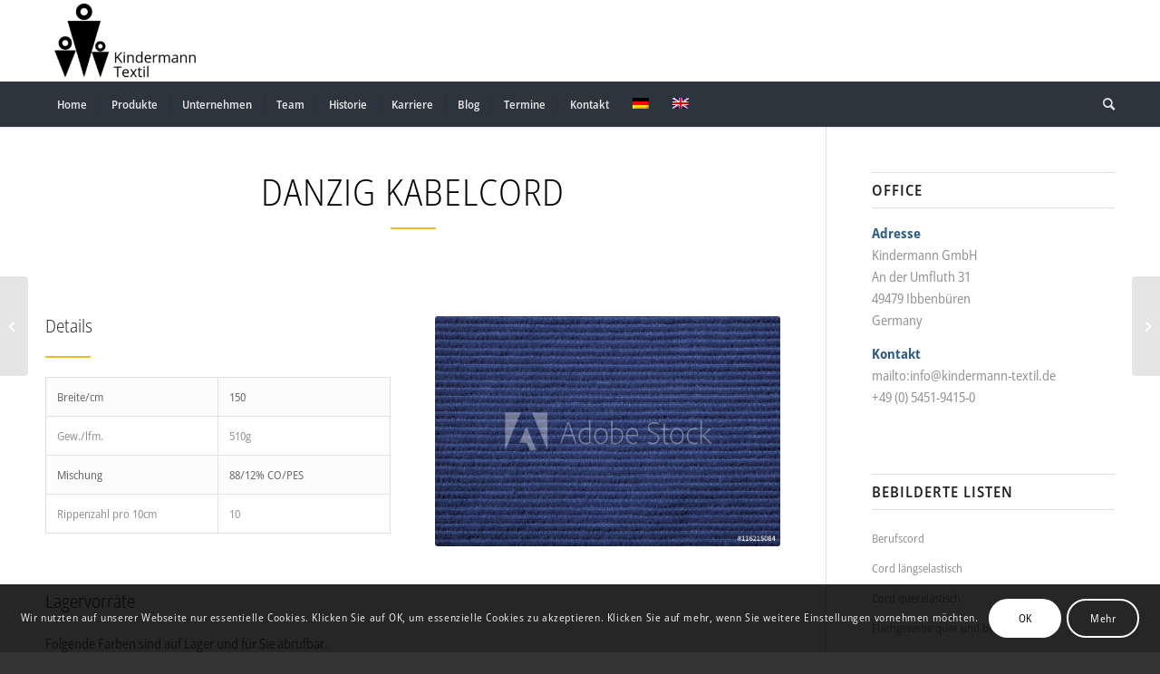

--- FILE ---
content_type: text/html; charset=UTF-8
request_url: https://kindermann.cordx.de/Bebilderte%20Listen/danzig/
body_size: 16491
content:
<!DOCTYPE html>
<html lang="de-DE" class="html_stretched responsive av-preloader-disabled  html_header_top html_logo_left html_bottom_nav_header html_menu_left html_large html_header_sticky_disabled html_header_shrinking_disabled html_mobile_menu_tablet html_header_searchicon html_content_align_center html_header_unstick_top_disabled html_header_stretch_disabled html_minimal_header html_minimal_header_shadow html_elegant-blog html_av-submenu-hidden html_av-submenu-display-click html_av-overlay-side html_av-overlay-side-classic html_av-submenu-clone html_entry_id_954 av-cookies-consent-show-message-bar av-cookies-cookie-consent-enabled av-cookies-needs-opt-in av-cookies-user-needs-accept-button avia-cookie-check-browser-settings av-no-preview av-default-lightbox html_text_menu_active av-mobile-menu-switch-default">
<head>
<meta charset="UTF-8" />


<!-- mobile setting -->
<meta name="viewport" content="width=device-width, initial-scale=1">

<!-- Scripts/CSS and wp_head hook -->
<meta name='robots' content='index, follow, max-image-preview:large, max-snippet:-1, max-video-preview:-1' />
	<style>img:is([sizes="auto" i], [sizes^="auto," i]) { contain-intrinsic-size: 3000px 1500px }</style>
	<link rel="alternate" hreflang="de" href="https://kindermann.cordx.de/Bebilderte%20Listen/danzig/" />
<link rel="alternate" hreflang="x-default" href="https://kindermann.cordx.de/Bebilderte%20Listen/danzig/" />

				<script type='text/javascript'>

				function avia_cookie_check_sessionStorage()
				{
					//	FF throws error when all cookies blocked !!
					var sessionBlocked = false;
					try
					{
						var test = sessionStorage.getItem( 'aviaCookieRefused' ) != null;
					}
					catch(e)
					{
						sessionBlocked = true;
					}

					var aviaCookieRefused = ! sessionBlocked ? sessionStorage.getItem( 'aviaCookieRefused' ) : null;

					var html = document.getElementsByTagName('html')[0];

					/**
					 * Set a class to avoid calls to sessionStorage
					 */
					if( sessionBlocked || aviaCookieRefused )
					{
						if( html.className.indexOf('av-cookies-session-refused') < 0 )
						{
							html.className += ' av-cookies-session-refused';
						}
					}

					if( sessionBlocked || aviaCookieRefused || document.cookie.match(/aviaCookieConsent/) )
					{
						if( html.className.indexOf('av-cookies-user-silent-accept') >= 0 )
						{
							 html.className = html.className.replace(/\bav-cookies-user-silent-accept\b/g, '');
						}
					}
				}

				avia_cookie_check_sessionStorage();

			</script>
			
	<!-- This site is optimized with the Yoast SEO plugin v23.4 - https://yoast.com/wordpress/plugins/seo/ -->
	<title>Danzig - Kindermann Textil GmbH</title>
	<link rel="canonical" href="https://kindermann.cordx.de/Bebilderte%20Listen/danzig/" />
	<meta property="og:locale" content="de_DE" />
	<meta property="og:type" content="article" />
	<meta property="og:title" content="Danzig - Kindermann Textil GmbH" />
	<meta property="og:description" content="Aenean massa. Cum sociis natoque penatibus et magnis dis parturient montes, nascetur ridiculus mus." />
	<meta property="og:url" content="https://kindermann.cordx.de/Bebilderte Listen/danzig/" />
	<meta property="og:site_name" content="Kindermann Textil GmbH" />
	<meta property="og:image" content="https://kindermann.cordx.de/wp-content/uploads/sites/3/2019/02/AdobeStock_116215084_Preview.jpeg" />
	<meta property="og:image:width" content="1000" />
	<meta property="og:image:height" content="667" />
	<meta property="og:image:type" content="image/jpeg" />
	<meta name="twitter:card" content="summary_large_image" />
	<meta name="twitter:label1" content="Geschätzte Lesezeit" />
	<meta name="twitter:data1" content="7 Minuten" />
	<script type="application/ld+json" class="yoast-schema-graph">{"@context":"https://schema.org","@graph":[{"@type":"WebPage","@id":"https://kindermann.cordx.de/Bebilderte Listen/danzig/","url":"https://kindermann.cordx.de/Bebilderte Listen/danzig/","name":"Danzig - Kindermann Textil GmbH","isPartOf":{"@id":"https://kindermann.cordx.de/#website"},"primaryImageOfPage":{"@id":"https://kindermann.cordx.de/Bebilderte Listen/danzig/#primaryimage"},"image":{"@id":"https://kindermann.cordx.de/Bebilderte Listen/danzig/#primaryimage"},"thumbnailUrl":"https://kindermann.cordx.de/wp-content/uploads/sites/3/2019/02/AdobeStock_116215084_Preview.jpeg","datePublished":"2019-05-07T11:55:43+00:00","dateModified":"2019-05-07T11:55:43+00:00","breadcrumb":{"@id":"https://kindermann.cordx.de/Bebilderte Listen/danzig/#breadcrumb"},"inLanguage":"de","potentialAction":[{"@type":"ReadAction","target":["https://kindermann.cordx.de/Bebilderte Listen/danzig/"]}]},{"@type":"ImageObject","inLanguage":"de","@id":"https://kindermann.cordx.de/Bebilderte Listen/danzig/#primaryimage","url":"https://kindermann.cordx.de/wp-content/uploads/sites/3/2019/02/AdobeStock_116215084_Preview.jpeg","contentUrl":"https://kindermann.cordx.de/wp-content/uploads/sites/3/2019/02/AdobeStock_116215084_Preview.jpeg","width":1000,"height":667},{"@type":"BreadcrumbList","@id":"https://kindermann.cordx.de/Bebilderte Listen/danzig/#breadcrumb","itemListElement":[{"@type":"ListItem","position":1,"name":"Startseite","item":"https://kindermann.cordx.de/home/"},{"@type":"ListItem","position":2,"name":"Danzig"}]},{"@type":"WebSite","@id":"https://kindermann.cordx.de/#website","url":"https://kindermann.cordx.de/","name":"Kindermann Textil GmbH","description":"Eine weitere Kindermann Textil Websites Website","potentialAction":[{"@type":"SearchAction","target":{"@type":"EntryPoint","urlTemplate":"https://kindermann.cordx.de/?s={search_term_string}"},"query-input":{"@type":"PropertyValueSpecification","valueRequired":true,"valueName":"search_term_string"}}],"inLanguage":"de"}]}</script>
	<!-- / Yoast SEO plugin. -->


<link rel="alternate" type="application/rss+xml" title="Kindermann Textil GmbH &raquo; Feed" href="https://kindermann.cordx.de/feed/" />
<link rel="alternate" type="application/rss+xml" title="Kindermann Textil GmbH &raquo; Kommentar-Feed" href="https://kindermann.cordx.de/comments/feed/" />
<script type="text/javascript">
/* <![CDATA[ */
window._wpemojiSettings = {"baseUrl":"https:\/\/s.w.org\/images\/core\/emoji\/15.0.3\/72x72\/","ext":".png","svgUrl":"https:\/\/s.w.org\/images\/core\/emoji\/15.0.3\/svg\/","svgExt":".svg","source":{"concatemoji":"https:\/\/kindermann.cordx.de\/wp-includes\/js\/wp-emoji-release.min.js?ver=6.7.4"}};
/*! This file is auto-generated */
!function(i,n){var o,s,e;function c(e){try{var t={supportTests:e,timestamp:(new Date).valueOf()};sessionStorage.setItem(o,JSON.stringify(t))}catch(e){}}function p(e,t,n){e.clearRect(0,0,e.canvas.width,e.canvas.height),e.fillText(t,0,0);var t=new Uint32Array(e.getImageData(0,0,e.canvas.width,e.canvas.height).data),r=(e.clearRect(0,0,e.canvas.width,e.canvas.height),e.fillText(n,0,0),new Uint32Array(e.getImageData(0,0,e.canvas.width,e.canvas.height).data));return t.every(function(e,t){return e===r[t]})}function u(e,t,n){switch(t){case"flag":return n(e,"\ud83c\udff3\ufe0f\u200d\u26a7\ufe0f","\ud83c\udff3\ufe0f\u200b\u26a7\ufe0f")?!1:!n(e,"\ud83c\uddfa\ud83c\uddf3","\ud83c\uddfa\u200b\ud83c\uddf3")&&!n(e,"\ud83c\udff4\udb40\udc67\udb40\udc62\udb40\udc65\udb40\udc6e\udb40\udc67\udb40\udc7f","\ud83c\udff4\u200b\udb40\udc67\u200b\udb40\udc62\u200b\udb40\udc65\u200b\udb40\udc6e\u200b\udb40\udc67\u200b\udb40\udc7f");case"emoji":return!n(e,"\ud83d\udc26\u200d\u2b1b","\ud83d\udc26\u200b\u2b1b")}return!1}function f(e,t,n){var r="undefined"!=typeof WorkerGlobalScope&&self instanceof WorkerGlobalScope?new OffscreenCanvas(300,150):i.createElement("canvas"),a=r.getContext("2d",{willReadFrequently:!0}),o=(a.textBaseline="top",a.font="600 32px Arial",{});return e.forEach(function(e){o[e]=t(a,e,n)}),o}function t(e){var t=i.createElement("script");t.src=e,t.defer=!0,i.head.appendChild(t)}"undefined"!=typeof Promise&&(o="wpEmojiSettingsSupports",s=["flag","emoji"],n.supports={everything:!0,everythingExceptFlag:!0},e=new Promise(function(e){i.addEventListener("DOMContentLoaded",e,{once:!0})}),new Promise(function(t){var n=function(){try{var e=JSON.parse(sessionStorage.getItem(o));if("object"==typeof e&&"number"==typeof e.timestamp&&(new Date).valueOf()<e.timestamp+604800&&"object"==typeof e.supportTests)return e.supportTests}catch(e){}return null}();if(!n){if("undefined"!=typeof Worker&&"undefined"!=typeof OffscreenCanvas&&"undefined"!=typeof URL&&URL.createObjectURL&&"undefined"!=typeof Blob)try{var e="postMessage("+f.toString()+"("+[JSON.stringify(s),u.toString(),p.toString()].join(",")+"));",r=new Blob([e],{type:"text/javascript"}),a=new Worker(URL.createObjectURL(r),{name:"wpTestEmojiSupports"});return void(a.onmessage=function(e){c(n=e.data),a.terminate(),t(n)})}catch(e){}c(n=f(s,u,p))}t(n)}).then(function(e){for(var t in e)n.supports[t]=e[t],n.supports.everything=n.supports.everything&&n.supports[t],"flag"!==t&&(n.supports.everythingExceptFlag=n.supports.everythingExceptFlag&&n.supports[t]);n.supports.everythingExceptFlag=n.supports.everythingExceptFlag&&!n.supports.flag,n.DOMReady=!1,n.readyCallback=function(){n.DOMReady=!0}}).then(function(){return e}).then(function(){var e;n.supports.everything||(n.readyCallback(),(e=n.source||{}).concatemoji?t(e.concatemoji):e.wpemoji&&e.twemoji&&(t(e.twemoji),t(e.wpemoji)))}))}((window,document),window._wpemojiSettings);
/* ]]> */
</script>
<style id='wp-emoji-styles-inline-css' type='text/css'>

	img.wp-smiley, img.emoji {
		display: inline !important;
		border: none !important;
		box-shadow: none !important;
		height: 1em !important;
		width: 1em !important;
		margin: 0 0.07em !important;
		vertical-align: -0.1em !important;
		background: none !important;
		padding: 0 !important;
	}
</style>
<link rel='stylesheet' id='wp-block-library-css' href='https://kindermann.cordx.de/wp-includes/css/dist/block-library/style.min.css?ver=6.7.4' type='text/css' media='all' />
<style id='global-styles-inline-css' type='text/css'>
:root{--wp--preset--aspect-ratio--square: 1;--wp--preset--aspect-ratio--4-3: 4/3;--wp--preset--aspect-ratio--3-4: 3/4;--wp--preset--aspect-ratio--3-2: 3/2;--wp--preset--aspect-ratio--2-3: 2/3;--wp--preset--aspect-ratio--16-9: 16/9;--wp--preset--aspect-ratio--9-16: 9/16;--wp--preset--color--black: #000000;--wp--preset--color--cyan-bluish-gray: #abb8c3;--wp--preset--color--white: #ffffff;--wp--preset--color--pale-pink: #f78da7;--wp--preset--color--vivid-red: #cf2e2e;--wp--preset--color--luminous-vivid-orange: #ff6900;--wp--preset--color--luminous-vivid-amber: #fcb900;--wp--preset--color--light-green-cyan: #7bdcb5;--wp--preset--color--vivid-green-cyan: #00d084;--wp--preset--color--pale-cyan-blue: #8ed1fc;--wp--preset--color--vivid-cyan-blue: #0693e3;--wp--preset--color--vivid-purple: #9b51e0;--wp--preset--color--metallic-red: #b02b2c;--wp--preset--color--maximum-yellow-red: #edae44;--wp--preset--color--yellow-sun: #eeee22;--wp--preset--color--palm-leaf: #83a846;--wp--preset--color--aero: #7bb0e7;--wp--preset--color--old-lavender: #745f7e;--wp--preset--color--steel-teal: #5f8789;--wp--preset--color--raspberry-pink: #d65799;--wp--preset--color--medium-turquoise: #4ecac2;--wp--preset--gradient--vivid-cyan-blue-to-vivid-purple: linear-gradient(135deg,rgba(6,147,227,1) 0%,rgb(155,81,224) 100%);--wp--preset--gradient--light-green-cyan-to-vivid-green-cyan: linear-gradient(135deg,rgb(122,220,180) 0%,rgb(0,208,130) 100%);--wp--preset--gradient--luminous-vivid-amber-to-luminous-vivid-orange: linear-gradient(135deg,rgba(252,185,0,1) 0%,rgba(255,105,0,1) 100%);--wp--preset--gradient--luminous-vivid-orange-to-vivid-red: linear-gradient(135deg,rgba(255,105,0,1) 0%,rgb(207,46,46) 100%);--wp--preset--gradient--very-light-gray-to-cyan-bluish-gray: linear-gradient(135deg,rgb(238,238,238) 0%,rgb(169,184,195) 100%);--wp--preset--gradient--cool-to-warm-spectrum: linear-gradient(135deg,rgb(74,234,220) 0%,rgb(151,120,209) 20%,rgb(207,42,186) 40%,rgb(238,44,130) 60%,rgb(251,105,98) 80%,rgb(254,248,76) 100%);--wp--preset--gradient--blush-light-purple: linear-gradient(135deg,rgb(255,206,236) 0%,rgb(152,150,240) 100%);--wp--preset--gradient--blush-bordeaux: linear-gradient(135deg,rgb(254,205,165) 0%,rgb(254,45,45) 50%,rgb(107,0,62) 100%);--wp--preset--gradient--luminous-dusk: linear-gradient(135deg,rgb(255,203,112) 0%,rgb(199,81,192) 50%,rgb(65,88,208) 100%);--wp--preset--gradient--pale-ocean: linear-gradient(135deg,rgb(255,245,203) 0%,rgb(182,227,212) 50%,rgb(51,167,181) 100%);--wp--preset--gradient--electric-grass: linear-gradient(135deg,rgb(202,248,128) 0%,rgb(113,206,126) 100%);--wp--preset--gradient--midnight: linear-gradient(135deg,rgb(2,3,129) 0%,rgb(40,116,252) 100%);--wp--preset--font-size--small: 1rem;--wp--preset--font-size--medium: 1.125rem;--wp--preset--font-size--large: 1.75rem;--wp--preset--font-size--x-large: clamp(1.75rem, 3vw, 2.25rem);--wp--preset--spacing--20: 0.44rem;--wp--preset--spacing--30: 0.67rem;--wp--preset--spacing--40: 1rem;--wp--preset--spacing--50: 1.5rem;--wp--preset--spacing--60: 2.25rem;--wp--preset--spacing--70: 3.38rem;--wp--preset--spacing--80: 5.06rem;--wp--preset--shadow--natural: 6px 6px 9px rgba(0, 0, 0, 0.2);--wp--preset--shadow--deep: 12px 12px 50px rgba(0, 0, 0, 0.4);--wp--preset--shadow--sharp: 6px 6px 0px rgba(0, 0, 0, 0.2);--wp--preset--shadow--outlined: 6px 6px 0px -3px rgba(255, 255, 255, 1), 6px 6px rgba(0, 0, 0, 1);--wp--preset--shadow--crisp: 6px 6px 0px rgba(0, 0, 0, 1);}:root { --wp--style--global--content-size: 800px;--wp--style--global--wide-size: 1130px; }:where(body) { margin: 0; }.wp-site-blocks > .alignleft { float: left; margin-right: 2em; }.wp-site-blocks > .alignright { float: right; margin-left: 2em; }.wp-site-blocks > .aligncenter { justify-content: center; margin-left: auto; margin-right: auto; }:where(.is-layout-flex){gap: 0.5em;}:where(.is-layout-grid){gap: 0.5em;}.is-layout-flow > .alignleft{float: left;margin-inline-start: 0;margin-inline-end: 2em;}.is-layout-flow > .alignright{float: right;margin-inline-start: 2em;margin-inline-end: 0;}.is-layout-flow > .aligncenter{margin-left: auto !important;margin-right: auto !important;}.is-layout-constrained > .alignleft{float: left;margin-inline-start: 0;margin-inline-end: 2em;}.is-layout-constrained > .alignright{float: right;margin-inline-start: 2em;margin-inline-end: 0;}.is-layout-constrained > .aligncenter{margin-left: auto !important;margin-right: auto !important;}.is-layout-constrained > :where(:not(.alignleft):not(.alignright):not(.alignfull)){max-width: var(--wp--style--global--content-size);margin-left: auto !important;margin-right: auto !important;}.is-layout-constrained > .alignwide{max-width: var(--wp--style--global--wide-size);}body .is-layout-flex{display: flex;}.is-layout-flex{flex-wrap: wrap;align-items: center;}.is-layout-flex > :is(*, div){margin: 0;}body .is-layout-grid{display: grid;}.is-layout-grid > :is(*, div){margin: 0;}body{padding-top: 0px;padding-right: 0px;padding-bottom: 0px;padding-left: 0px;}a:where(:not(.wp-element-button)){text-decoration: underline;}:root :where(.wp-element-button, .wp-block-button__link){background-color: #32373c;border-width: 0;color: #fff;font-family: inherit;font-size: inherit;line-height: inherit;padding: calc(0.667em + 2px) calc(1.333em + 2px);text-decoration: none;}.has-black-color{color: var(--wp--preset--color--black) !important;}.has-cyan-bluish-gray-color{color: var(--wp--preset--color--cyan-bluish-gray) !important;}.has-white-color{color: var(--wp--preset--color--white) !important;}.has-pale-pink-color{color: var(--wp--preset--color--pale-pink) !important;}.has-vivid-red-color{color: var(--wp--preset--color--vivid-red) !important;}.has-luminous-vivid-orange-color{color: var(--wp--preset--color--luminous-vivid-orange) !important;}.has-luminous-vivid-amber-color{color: var(--wp--preset--color--luminous-vivid-amber) !important;}.has-light-green-cyan-color{color: var(--wp--preset--color--light-green-cyan) !important;}.has-vivid-green-cyan-color{color: var(--wp--preset--color--vivid-green-cyan) !important;}.has-pale-cyan-blue-color{color: var(--wp--preset--color--pale-cyan-blue) !important;}.has-vivid-cyan-blue-color{color: var(--wp--preset--color--vivid-cyan-blue) !important;}.has-vivid-purple-color{color: var(--wp--preset--color--vivid-purple) !important;}.has-metallic-red-color{color: var(--wp--preset--color--metallic-red) !important;}.has-maximum-yellow-red-color{color: var(--wp--preset--color--maximum-yellow-red) !important;}.has-yellow-sun-color{color: var(--wp--preset--color--yellow-sun) !important;}.has-palm-leaf-color{color: var(--wp--preset--color--palm-leaf) !important;}.has-aero-color{color: var(--wp--preset--color--aero) !important;}.has-old-lavender-color{color: var(--wp--preset--color--old-lavender) !important;}.has-steel-teal-color{color: var(--wp--preset--color--steel-teal) !important;}.has-raspberry-pink-color{color: var(--wp--preset--color--raspberry-pink) !important;}.has-medium-turquoise-color{color: var(--wp--preset--color--medium-turquoise) !important;}.has-black-background-color{background-color: var(--wp--preset--color--black) !important;}.has-cyan-bluish-gray-background-color{background-color: var(--wp--preset--color--cyan-bluish-gray) !important;}.has-white-background-color{background-color: var(--wp--preset--color--white) !important;}.has-pale-pink-background-color{background-color: var(--wp--preset--color--pale-pink) !important;}.has-vivid-red-background-color{background-color: var(--wp--preset--color--vivid-red) !important;}.has-luminous-vivid-orange-background-color{background-color: var(--wp--preset--color--luminous-vivid-orange) !important;}.has-luminous-vivid-amber-background-color{background-color: var(--wp--preset--color--luminous-vivid-amber) !important;}.has-light-green-cyan-background-color{background-color: var(--wp--preset--color--light-green-cyan) !important;}.has-vivid-green-cyan-background-color{background-color: var(--wp--preset--color--vivid-green-cyan) !important;}.has-pale-cyan-blue-background-color{background-color: var(--wp--preset--color--pale-cyan-blue) !important;}.has-vivid-cyan-blue-background-color{background-color: var(--wp--preset--color--vivid-cyan-blue) !important;}.has-vivid-purple-background-color{background-color: var(--wp--preset--color--vivid-purple) !important;}.has-metallic-red-background-color{background-color: var(--wp--preset--color--metallic-red) !important;}.has-maximum-yellow-red-background-color{background-color: var(--wp--preset--color--maximum-yellow-red) !important;}.has-yellow-sun-background-color{background-color: var(--wp--preset--color--yellow-sun) !important;}.has-palm-leaf-background-color{background-color: var(--wp--preset--color--palm-leaf) !important;}.has-aero-background-color{background-color: var(--wp--preset--color--aero) !important;}.has-old-lavender-background-color{background-color: var(--wp--preset--color--old-lavender) !important;}.has-steel-teal-background-color{background-color: var(--wp--preset--color--steel-teal) !important;}.has-raspberry-pink-background-color{background-color: var(--wp--preset--color--raspberry-pink) !important;}.has-medium-turquoise-background-color{background-color: var(--wp--preset--color--medium-turquoise) !important;}.has-black-border-color{border-color: var(--wp--preset--color--black) !important;}.has-cyan-bluish-gray-border-color{border-color: var(--wp--preset--color--cyan-bluish-gray) !important;}.has-white-border-color{border-color: var(--wp--preset--color--white) !important;}.has-pale-pink-border-color{border-color: var(--wp--preset--color--pale-pink) !important;}.has-vivid-red-border-color{border-color: var(--wp--preset--color--vivid-red) !important;}.has-luminous-vivid-orange-border-color{border-color: var(--wp--preset--color--luminous-vivid-orange) !important;}.has-luminous-vivid-amber-border-color{border-color: var(--wp--preset--color--luminous-vivid-amber) !important;}.has-light-green-cyan-border-color{border-color: var(--wp--preset--color--light-green-cyan) !important;}.has-vivid-green-cyan-border-color{border-color: var(--wp--preset--color--vivid-green-cyan) !important;}.has-pale-cyan-blue-border-color{border-color: var(--wp--preset--color--pale-cyan-blue) !important;}.has-vivid-cyan-blue-border-color{border-color: var(--wp--preset--color--vivid-cyan-blue) !important;}.has-vivid-purple-border-color{border-color: var(--wp--preset--color--vivid-purple) !important;}.has-metallic-red-border-color{border-color: var(--wp--preset--color--metallic-red) !important;}.has-maximum-yellow-red-border-color{border-color: var(--wp--preset--color--maximum-yellow-red) !important;}.has-yellow-sun-border-color{border-color: var(--wp--preset--color--yellow-sun) !important;}.has-palm-leaf-border-color{border-color: var(--wp--preset--color--palm-leaf) !important;}.has-aero-border-color{border-color: var(--wp--preset--color--aero) !important;}.has-old-lavender-border-color{border-color: var(--wp--preset--color--old-lavender) !important;}.has-steel-teal-border-color{border-color: var(--wp--preset--color--steel-teal) !important;}.has-raspberry-pink-border-color{border-color: var(--wp--preset--color--raspberry-pink) !important;}.has-medium-turquoise-border-color{border-color: var(--wp--preset--color--medium-turquoise) !important;}.has-vivid-cyan-blue-to-vivid-purple-gradient-background{background: var(--wp--preset--gradient--vivid-cyan-blue-to-vivid-purple) !important;}.has-light-green-cyan-to-vivid-green-cyan-gradient-background{background: var(--wp--preset--gradient--light-green-cyan-to-vivid-green-cyan) !important;}.has-luminous-vivid-amber-to-luminous-vivid-orange-gradient-background{background: var(--wp--preset--gradient--luminous-vivid-amber-to-luminous-vivid-orange) !important;}.has-luminous-vivid-orange-to-vivid-red-gradient-background{background: var(--wp--preset--gradient--luminous-vivid-orange-to-vivid-red) !important;}.has-very-light-gray-to-cyan-bluish-gray-gradient-background{background: var(--wp--preset--gradient--very-light-gray-to-cyan-bluish-gray) !important;}.has-cool-to-warm-spectrum-gradient-background{background: var(--wp--preset--gradient--cool-to-warm-spectrum) !important;}.has-blush-light-purple-gradient-background{background: var(--wp--preset--gradient--blush-light-purple) !important;}.has-blush-bordeaux-gradient-background{background: var(--wp--preset--gradient--blush-bordeaux) !important;}.has-luminous-dusk-gradient-background{background: var(--wp--preset--gradient--luminous-dusk) !important;}.has-pale-ocean-gradient-background{background: var(--wp--preset--gradient--pale-ocean) !important;}.has-electric-grass-gradient-background{background: var(--wp--preset--gradient--electric-grass) !important;}.has-midnight-gradient-background{background: var(--wp--preset--gradient--midnight) !important;}.has-small-font-size{font-size: var(--wp--preset--font-size--small) !important;}.has-medium-font-size{font-size: var(--wp--preset--font-size--medium) !important;}.has-large-font-size{font-size: var(--wp--preset--font-size--large) !important;}.has-x-large-font-size{font-size: var(--wp--preset--font-size--x-large) !important;}
:where(.wp-block-post-template.is-layout-flex){gap: 1.25em;}:where(.wp-block-post-template.is-layout-grid){gap: 1.25em;}
:where(.wp-block-columns.is-layout-flex){gap: 2em;}:where(.wp-block-columns.is-layout-grid){gap: 2em;}
:root :where(.wp-block-pullquote){font-size: 1.5em;line-height: 1.6;}
</style>
<link rel='stylesheet' id='wpml-legacy-dropdown-0-css' href='//kindermann.cordx.de/wp-content/plugins/sitepress-multilingual-cms/templates/language-switchers/legacy-dropdown/style.min.css?ver=1' type='text/css' media='all' />
<style id='wpml-legacy-dropdown-0-inline-css' type='text/css'>
.wpml-ls-statics-shortcode_actions, .wpml-ls-statics-shortcode_actions .wpml-ls-sub-menu, .wpml-ls-statics-shortcode_actions a {border-color:#EEEEEE;}.wpml-ls-statics-shortcode_actions a {color:#444444;background-color:#ffffff;}.wpml-ls-statics-shortcode_actions a:hover,.wpml-ls-statics-shortcode_actions a:focus {color:#000000;background-color:#eeeeee;}.wpml-ls-statics-shortcode_actions .wpml-ls-current-language>a {color:#444444;background-color:#ffffff;}.wpml-ls-statics-shortcode_actions .wpml-ls-current-language:hover>a, .wpml-ls-statics-shortcode_actions .wpml-ls-current-language>a:focus {color:#000000;background-color:#eeeeee;}
</style>
<link rel='stylesheet' id='wpml-legacy-horizontal-list-0-css' href='//kindermann.cordx.de/wp-content/plugins/sitepress-multilingual-cms/templates/language-switchers/legacy-list-horizontal/style.min.css?ver=1' type='text/css' media='all' />
<style id='wpml-legacy-horizontal-list-0-inline-css' type='text/css'>
.wpml-ls-statics-footer{background-color:transparent;}.wpml-ls-statics-footer, .wpml-ls-statics-footer .wpml-ls-sub-menu, .wpml-ls-statics-footer a {border-color:transparent;}.wpml-ls-statics-footer a {color:#393939;background-color:#F5F5F5;}.wpml-ls-statics-footer a:hover,.wpml-ls-statics-footer a:focus {color:#000000;background-color:#FFFFFF;}.wpml-ls-statics-footer .wpml-ls-current-language>a {color:#393939;background-color:#F5F5F5;}.wpml-ls-statics-footer .wpml-ls-current-language:hover>a, .wpml-ls-statics-footer .wpml-ls-current-language>a:focus {color:#000000;background-color:#FFFFFF;}
#lang_sel img, #lang_sel_list img, #lang_sel_footer img { display: inline; }
</style>
<link rel='stylesheet' id='wpml-legacy-post-translations-0-css' href='//kindermann.cordx.de/wp-content/plugins/sitepress-multilingual-cms/templates/language-switchers/legacy-post-translations/style.min.css?ver=1' type='text/css' media='all' />
<link rel='stylesheet' id='avia-merged-styles-css' href='https://kindermann.cordx.de/wp-content/uploads/sites/3/dynamic_avia/avia-merged-styles-c1fc56a936014952fb084c8647cc654f---686fc58362897.css' type='text/css' media='all' />
<link rel='stylesheet' id='avia-single-post-954-css' href='https://kindermann.cordx.de/wp-content/uploads/sites/3/avia_posts_css/post-954.css?ver=ver-1752306505' type='text/css' media='all' />
<script type="text/javascript" src="https://kindermann.cordx.de/wp-includes/js/jquery/jquery.min.js?ver=3.7.1" id="jquery-core-js"></script>
<script type="text/javascript" src="https://kindermann.cordx.de/wp-includes/js/jquery/jquery-migrate.min.js?ver=3.4.1" id="jquery-migrate-js"></script>
<script type="text/javascript" src="//kindermann.cordx.de/wp-content/plugins/sitepress-multilingual-cms/templates/language-switchers/legacy-dropdown/script.min.js?ver=1" id="wpml-legacy-dropdown-0-js"></script>
<script type="text/javascript" src="https://kindermann.cordx.de/wp-content/uploads/sites/3/dynamic_avia/avia-head-scripts-76575dff840aad081a8bfdc3fb1aa01c---686fc58385717.js" id="avia-head-scripts-js"></script>
<link rel="https://api.w.org/" href="https://kindermann.cordx.de/wp-json/" /><link rel="alternate" title="JSON" type="application/json" href="https://kindermann.cordx.de/wp-json/wp/v2/portfolio/954" /><link rel="EditURI" type="application/rsd+xml" title="RSD" href="https://kindermann.cordx.de/xmlrpc.php?rsd" />
<meta name="generator" content="WordPress 6.7.4" />
<link rel='shortlink' href='https://kindermann.cordx.de/?p=954' />
<link rel="alternate" title="oEmbed (JSON)" type="application/json+oembed" href="https://kindermann.cordx.de/wp-json/oembed/1.0/embed?url=https%3A%2F%2Fkindermann.cordx.de%2FBebilderte+Listen%2Fdanzig%2F" />
<link rel="alternate" title="oEmbed (XML)" type="text/xml+oembed" href="https://kindermann.cordx.de/wp-json/oembed/1.0/embed?url=https%3A%2F%2Fkindermann.cordx.de%2FBebilderte+Listen%2Fdanzig%2F&#038;format=xml" />
<meta name="generator" content="WPML ver:4.5.12 stt:1,3;" />
<link rel="profile" href="http://gmpg.org/xfn/11" />
<link rel="alternate" type="application/rss+xml" title="Kindermann Textil GmbH RSS2 Feed" href="https://kindermann.cordx.de/feed/" />
<link rel="pingback" href="https://kindermann.cordx.de/xmlrpc.php" />
<!--[if lt IE 9]><script src="https://kindermann.cordx.de/wp-content/themes/enfold/js/html5shiv.js"></script><![endif]-->
<link rel="icon" href="https://kindermann.cordx.de/wp-content/uploads/sites/3/2019/02/Kindermann-Logo-80x80.png" type="image/png">

<!-- To speed up the rendering and to display the site as fast as possible to the user we include some styles and scripts for above the fold content inline -->
<script type="text/javascript">"use strict";var avia_is_mobile=!1;/Android|webOS|iPhone|iPad|iPod|BlackBerry|IEMobile|Opera Mini/i.test(navigator.userAgent)&&"ontouchstart"in document.documentElement?(avia_is_mobile=!0,document.documentElement.className+=" avia_mobile "):document.documentElement.className+=" avia_desktop ",document.documentElement.className+=" js_active ",function(){var e=["-webkit-","-moz-","-ms-",""],t="",n=!1,o=!1;for(var a in e)e[a]+"transform"in document.documentElement.style&&(n=!0,t=e[a]+"transform"),e[a]+"perspective"in document.documentElement.style&&(o=!0);n&&(document.documentElement.className+=" avia_transform "),o&&(document.documentElement.className+=" avia_transform3d "),"function"==typeof document.getElementsByClassName&&"function"==typeof document.documentElement.getBoundingClientRect&&0==avia_is_mobile&&t&&window.innerHeight>0&&setTimeout(function(){var e=0,n={},o=0,a=document.getElementsByClassName("av-parallax"),m=window.pageYOffset||document.documentElement.scrollTop;for(e=0;e<a.length;e++)a[e].style.top="0px",n=a[e].getBoundingClientRect(),o=Math.ceil(.3*(window.innerHeight+m-n.top)),a[e].style[t]="translate(0px, "+o+"px)",a[e].style.top="auto",a[e].className+=" enabled-parallax "},50)}();</script><style type='text/css'>
@font-face {font-family: 'entypo-fontello'; font-weight: normal; font-style: normal; font-display: auto;
src: url('https://kindermann.cordx.de/wp-content/themes/enfold/config-templatebuilder/avia-template-builder/assets/fonts/entypo-fontello.woff2') format('woff2'),
url('https://kindermann.cordx.de/wp-content/themes/enfold/config-templatebuilder/avia-template-builder/assets/fonts/entypo-fontello.woff') format('woff'),
url('https://kindermann.cordx.de/wp-content/themes/enfold/config-templatebuilder/avia-template-builder/assets/fonts/entypo-fontello.ttf') format('truetype'),
url('https://kindermann.cordx.de/wp-content/themes/enfold/config-templatebuilder/avia-template-builder/assets/fonts/entypo-fontello.svg#entypo-fontello') format('svg'),
url('https://kindermann.cordx.de/wp-content/themes/enfold/config-templatebuilder/avia-template-builder/assets/fonts/entypo-fontello.eot'),
url('https://kindermann.cordx.de/wp-content/themes/enfold/config-templatebuilder/avia-template-builder/assets/fonts/entypo-fontello.eot?#iefix') format('embedded-opentype');
} #top .avia-font-entypo-fontello, body .avia-font-entypo-fontello, html body [data-av_iconfont='entypo-fontello']:before{ font-family: 'entypo-fontello'; }
</style>

<!--
Debugging Info for Theme support: 

Theme: Enfold
Version: 5.2.1
Installed: enfold
AviaFramework Version: 5.2
AviaBuilder Version: 5.2
aviaElementManager Version: 1.0.1
- - - - - - - - - - -
ChildTheme: Kindermann Child
ChildTheme Version: 1.0
ChildTheme Installed: enfold

- - - - - - - - - - -
ML:128-PU:38-PLA:21
WP:6.7.4
Compress: CSS:all theme files - JS:all theme files
Updates: enabled - token has changed and not verified
PLAu:13
-->
</head>

<body id="top" class="portfolio-template-default single single-portfolio postid-954 stretched rtl_columns av-curtain-numeric static-custom static  avia-responsive-images-support" itemscope="itemscope" itemtype="https://schema.org/WebPage" >

	
	<div id='wrap_all'>

	
<header id='header' class='all_colors header_color light_bg_color  av_header_top av_logo_left av_bottom_nav_header av_menu_left av_large av_header_sticky_disabled av_header_shrinking_disabled av_header_stretch_disabled av_mobile_menu_tablet av_header_searchicon av_header_unstick_top_disabled av_seperator_small_border av_minimal_header av_minimal_header_shadow'  role="banner" itemscope="itemscope" itemtype="https://schema.org/WPHeader" >

		<div  id='header_main' class='container_wrap container_wrap_logo'>

        <div class='container av-logo-container'><div class='inner-container'><span class='logo avia-standard-logo'><a href='https://kindermann.cordx.de/' class=''><img src="https://kindermann.cordx.de/wp-content/uploads/sites/3/2019/02/Kindermann-Logo-1-1-300x154.png" height="100" width="300" alt='Kindermann Textil GmbH' title='' /></a></span><ul class='noLightbox social_bookmarks icon_count_2'></ul></div></div><div id='header_main_alternate' class='container_wrap'><div class='container'><nav class='main_menu' data-selectname='Wähle eine Seite'  role="navigation" itemscope="itemscope" itemtype="https://schema.org/SiteNavigationElement" ><div class="avia-menu av-main-nav-wrap"><ul role="menu" class="menu av-main-nav" id="avia-menu"><li role="menuitem" id="menu-item-268" class="menu-item menu-item-type-post_type menu-item-object-page menu-item-home menu-item-top-level menu-item-top-level-1"><a href="https://kindermann.cordx.de/" itemprop="url" tabindex="0"><span class="avia-bullet"></span><span class="avia-menu-text">Home</span><span class="avia-menu-fx"><span class="avia-arrow-wrap"><span class="avia-arrow"></span></span></span></a></li>
<li role="menuitem" id="menu-item-273" class="menu-item menu-item-type-post_type menu-item-object-page menu-item-has-children menu-item-top-level menu-item-top-level-2"><a href="https://kindermann.cordx.de/produkte/" itemprop="url" tabindex="0"><span class="avia-bullet"></span><span class="avia-menu-text">Produkte</span><span class="avia-menu-fx"><span class="avia-arrow-wrap"><span class="avia-arrow"></span></span></span></a>


<ul class="sub-menu">
	<li role="menuitem" id="menu-item-260" class="menu-item menu-item-type-post_type menu-item-object-page"><a href="https://kindermann.cordx.de/produkte/berufsbekleidungsstoffe/" itemprop="url" tabindex="0"><span class="avia-bullet"></span><span class="avia-menu-text">Berufsbekleidungsstoffe</span></a></li>
	<li role="menuitem" id="menu-item-274" class="menu-item menu-item-type-post_type menu-item-object-page"><a href="https://kindermann.cordx.de/produkte/berufscord/" itemprop="url" tabindex="0"><span class="avia-bullet"></span><span class="avia-menu-text">Berufscord</span></a></li>
	<li role="menuitem" id="menu-item-579" class="menu-item menu-item-type-post_type menu-item-object-page"><a href="https://kindermann.cordx.de/produkte/bistretchgewebe/" itemprop="url" tabindex="0"><span class="avia-bullet"></span><span class="avia-menu-text">Bistretchgewebe</span></a></li>
	<li role="menuitem" id="menu-item-277" class="menu-item menu-item-type-post_type menu-item-object-page"><a href="https://kindermann.cordx.de/produkte/cord-querelastisch/" itemprop="url" tabindex="0"><span class="avia-bullet"></span><span class="avia-menu-text">Cord  querelastisch</span></a></li>
	<li role="menuitem" id="menu-item-259" class="menu-item menu-item-type-post_type menu-item-object-page"><a href="https://kindermann.cordx.de/produkte/cord-laengselastisch/" itemprop="url" tabindex="0"><span class="avia-bullet"></span><span class="avia-menu-text">Cord längselastisch</span></a></li>
	<li role="menuitem" id="menu-item-275" class="menu-item menu-item-type-post_type menu-item-object-page"><a href="https://kindermann.cordx.de/produkte/cord-stabil/" itemprop="url" tabindex="0"><span class="avia-bullet"></span><span class="avia-menu-text">Cord stabil</span></a></li>
	<li role="menuitem" id="menu-item-276" class="menu-item menu-item-type-post_type menu-item-object-page"><a href="https://kindermann.cordx.de/produkte/flachgewebe/" itemprop="url" tabindex="0"><span class="avia-bullet"></span><span class="avia-menu-text">Flachgewebe</span></a></li>
	<li role="menuitem" id="menu-item-580" class="menu-item menu-item-type-post_type menu-item-object-page"><a href="https://kindermann.cordx.de/produkte/gots-und-kba/" itemprop="url" tabindex="0"><span class="avia-bullet"></span><span class="avia-menu-text">GOTS und kBA</span></a></li>
	<li role="menuitem" id="menu-item-581" class="menu-item menu-item-type-post_type menu-item-object-page"><a href="https://kindermann.cordx.de/produkte/moleskin/" itemprop="url" tabindex="0"><span class="avia-bullet"></span><span class="avia-menu-text">Moleskin</span></a></li>
	<li role="menuitem" id="menu-item-814" class="menu-item menu-item-type-post_type menu-item-object-page"><a href="https://kindermann.cordx.de/produkte/moebelstoffe/" itemprop="url" tabindex="0"><span class="avia-bullet"></span><span class="avia-menu-text">Möbelstoffe</span></a></li>
</ul>
</li>
<li role="menuitem" id="menu-item-301" class="menu-item menu-item-type-post_type menu-item-object-page menu-item-top-level menu-item-top-level-3"><a href="https://kindermann.cordx.de/unternehmen/" itemprop="url" tabindex="0"><span class="avia-bullet"></span><span class="avia-menu-text">Unternehmen</span><span class="avia-menu-fx"><span class="avia-arrow-wrap"><span class="avia-arrow"></span></span></span></a></li>
<li role="menuitem" id="menu-item-302" class="menu-item menu-item-type-post_type menu-item-object-page menu-item-top-level menu-item-top-level-4"><a href="https://kindermann.cordx.de/team/" itemprop="url" tabindex="0"><span class="avia-bullet"></span><span class="avia-menu-text">Team</span><span class="avia-menu-fx"><span class="avia-arrow-wrap"><span class="avia-arrow"></span></span></span></a></li>
<li role="menuitem" id="menu-item-303" class="menu-item menu-item-type-post_type menu-item-object-page menu-item-top-level menu-item-top-level-5"><a href="https://kindermann.cordx.de/historie/" itemprop="url" tabindex="0"><span class="avia-bullet"></span><span class="avia-menu-text">Historie</span><span class="avia-menu-fx"><span class="avia-arrow-wrap"><span class="avia-arrow"></span></span></span></a></li>
<li role="menuitem" id="menu-item-304" class="menu-item menu-item-type-post_type menu-item-object-page menu-item-top-level menu-item-top-level-6"><a href="https://kindermann.cordx.de/karriere/" itemprop="url" tabindex="0"><span class="avia-bullet"></span><span class="avia-menu-text">Karriere</span><span class="avia-menu-fx"><span class="avia-arrow-wrap"><span class="avia-arrow"></span></span></span></a></li>
<li role="menuitem" id="menu-item-305" class="menu-item menu-item-type-post_type menu-item-object-page current_page_parent menu-item-top-level menu-item-top-level-7"><a href="https://kindermann.cordx.de/blog/" itemprop="url" tabindex="0"><span class="avia-bullet"></span><span class="avia-menu-text">Blog</span><span class="avia-menu-fx"><span class="avia-arrow-wrap"><span class="avia-arrow"></span></span></span></a></li>
<li role="menuitem" id="menu-item-427" class="menu-item menu-item-type-post_type menu-item-object-page menu-item-top-level menu-item-top-level-8"><a href="https://kindermann.cordx.de/termine/" itemprop="url" tabindex="0"><span class="avia-bullet"></span><span class="avia-menu-text">Termine</span><span class="avia-menu-fx"><span class="avia-arrow-wrap"><span class="avia-arrow"></span></span></span></a></li>
<li role="menuitem" id="menu-item-269" class="menu-item menu-item-type-post_type menu-item-object-page menu-item-top-level menu-item-top-level-9"><a href="https://kindermann.cordx.de/kontakt/" itemprop="url" tabindex="0"><span class="avia-bullet"></span><span class="avia-menu-text">Kontakt</span><span class="avia-menu-fx"><span class="avia-arrow-wrap"><span class="avia-arrow"></span></span></span></a></li>
<li id="menu-item-search" class="noMobile menu-item menu-item-search-dropdown menu-item-avia-special" role="menuitem"><a aria-label="Suche" href="?s=" rel="nofollow" data-avia-search-tooltip="

&lt;form role=&quot;search&quot; action=&quot;https://kindermann.cordx.de/&quot; id=&quot;searchform&quot; method=&quot;get&quot; class=&quot;&quot;&gt;
	&lt;div&gt;
		&lt;input type=&quot;submit&quot; value=&quot;&quot; id=&quot;searchsubmit&quot; class=&quot;button avia-font-entypo-fontello&quot; /&gt;
		&lt;input type=&quot;text&quot; id=&quot;s&quot; name=&quot;s&quot; value=&quot;&quot; placeholder=&#039;Suche&#039; /&gt;
			&lt;/div&gt;
&lt;input type=&#039;hidden&#039; name=&#039;lang&#039; value=&#039;de&#039; /&gt;&lt;/form&gt;
" aria-hidden='false' data-av_icon='' data-av_iconfont='entypo-fontello'><span class="avia_hidden_link_text">Suche</span></a></li><li class='av-language-switch-item language_de avia_current_lang'><a href="https://kindermann.cordx.de/Bebilderte%20Listen/danzig/"><span class='language_flag'><img title='Deutsch' src='https://kindermann.cordx.de/wp-content/plugins/sitepress-multilingual-cms/res/flags/de.png' /></span></a></li><li class='av-language-switch-item language_en '><a href="https://kindermann.cordx.de/?lang=en"><span class='language_flag'><img title='English' src='https://kindermann.cordx.de/wp-content/plugins/sitepress-multilingual-cms/res/flags/en.png' /></span></a></li><li class="av-burger-menu-main menu-item-avia-special av-small-burger-icon">
	        			<a href="#" aria-label="Menü" aria-hidden="false">
							<span class="av-hamburger av-hamburger--spin av-js-hamburger">
								<span class="av-hamburger-box">
						          <span class="av-hamburger-inner"></span>
						          <strong>Menü</strong>
								</span>
							</span>
							<span class="avia_hidden_link_text">Menü</span>
						</a>
	        		   </li></ul></div></nav></div> </div> 
		<!-- end container_wrap-->
		</div>
		<div class='header_bg'></div>

<!-- end header -->
</header>

	<div id='main' class='all_colors' data-scroll-offset='0'>

	<div   class='main_color container_wrap_first container_wrap sidebar_right'  ><div class='container av-section-cont-open' ><main  role="main" itemprop="mainContentOfPage"  class='template-page content  av-content-small alpha units'><div class='post-entry post-entry-type-page post-entry-954'><div class='entry-content-wrapper clearfix'><div class='flex_column av-6p4eso-9bd928a972f7a51909fbf1701ab1c880 av_one_full  avia-builder-el-0  el_before_av_one_half  avia-builder-el-first  first flex_column_div av-animated-generic bottom-to-top av-zero-column-padding '     ><div  class='av-special-heading av-jvdqlmew-54243de982b2f1663bd56f18433704d3 av-special-heading-h2 custom-color-heading blockquote modern-quote modern-centered  avia-builder-el-1  el_before_av_hr  avia-builder-el-first  av-inherit-size'><h2 class='av-special-heading-tag'  itemprop="headline"  >Danzig Kabelcord</h2><div class="special-heading-border"><div class="special-heading-inner-border"></div></div></div>
<div  class='hr av-6eguxc-7629df813719c3601a5e13e461c35b7d hr-custom  avia-builder-el-2  el_after_av_heading  avia-builder-el-last  hr-center hr-icon-no'><span class='hr-inner inner-border-av-border-fat'><span class="hr-inner-style"></span></span></div></div><div class='flex_column av-kckvs-3c941bc71bda11fb11f47040641b5242 av_one_half  avia-builder-el-3  el_after_av_one_full  el_before_av_one_half  first flex_column_div av-animated-generic bottom-to-top av-zero-column-padding column-top-margin'     ><div  class='av-special-heading av-29r1t6-b6d16c7e2e6c8107ebe089373ef25149 av-special-heading-h3 blockquote modern-quote  avia-builder-el-4  el_before_av_hr  avia-builder-el-first '><h3 class='av-special-heading-tag'  itemprop="headline"  >Details</h3><div class="special-heading-border"><div class="special-heading-inner-border"></div></div></div>
<div  class='hr av-5eqfyw-ed7325c62d1c86421ec1ee265092c19c hr-custom  avia-builder-el-5  el_after_av_heading  el_before_av_table  hr-left hr-icon-no'><span class='hr-inner inner-border-av-border-fat'><span class="hr-inner-style"></span></span></div>
<div class='avia-data-table-wrap av-2p17lk-32badd30ae6e2d33f5d86c1d76c10911 avia_responsive_table avia-table-1'><table  class='avia-table avia-data-table avia_pricing_default  avia-builder-el-6  el_after_av_hr  avia-builder-el-last '  itemscope="itemscope" itemtype="https://schema.org/Table" ><tbody><tr class=''><td class=''>Breite/cm</td><td class=''>150</td></tr><tr class=''><td class=''>Gew./lfm.</td><td class=''>510g</td></tr><tr class=''><td class=''>Mischung</td><td class=''>88/12% CO/PES</td></tr><tr class=''><td class=''>Rippenzahl pro 10cm</td><td class=''>10</td></tr></tbody></table></div></div><div class='flex_column av-gswfk-c69e926168429fecabdc5bc140011876 av_one_half  avia-builder-el-7  el_after_av_one_half  el_before_av_one_full  flex_column_div av-zero-column-padding column-top-margin'     ><div  class='avia-image-container av-9scm0-19522a49c661913e18bbe59ed03065c4 av-styling- avia-align-center  avia-builder-el-8  avia-builder-el-no-sibling '   itemprop="image" itemscope="itemscope" itemtype="https://schema.org/ImageObject" ><div class="avia-image-container-inner"><div class="avia-image-overlay-wrap"><img fetchpriority="high" decoding="async" class='wp-image-340 avia-img-lazy-loading-not-340 avia_image ' src="https://kindermann.cordx.de/wp-content/uploads/sites/3/2019/02/AdobeStock_116215084_Preview.jpeg" alt='' title='AdobeStock_116215084_Preview'  height="667" width="1000"  itemprop="thumbnailUrl" srcset="https://kindermann.cordx.de/wp-content/uploads/sites/3/2019/02/AdobeStock_116215084_Preview.jpeg 1000w, https://kindermann.cordx.de/wp-content/uploads/sites/3/2019/02/AdobeStock_116215084_Preview-300x200.jpeg 300w, https://kindermann.cordx.de/wp-content/uploads/sites/3/2019/02/AdobeStock_116215084_Preview-768x512.jpeg 768w, https://kindermann.cordx.de/wp-content/uploads/sites/3/2019/02/AdobeStock_116215084_Preview-705x470.jpeg 705w, https://kindermann.cordx.de/wp-content/uploads/sites/3/2019/02/AdobeStock_116215084_Preview-450x300.jpeg 450w" sizes="(max-width: 1000px) 100vw, 1000px" /></div></div></div></div></p>
<div class='flex_column av-a7ftk-14b50fe3fcf5ce55656b23d4272a2101 av_one_full  avia-builder-el-9  el_after_av_one_half  el_before_av_one_half  first flex_column_div av-zero-column-padding column-top-margin'     ><div  class='av-special-heading av-7jdze-fd09c5cdc9b1419a00e8374381a9b1c3 av-special-heading-h3 blockquote modern-quote  avia-builder-el-10  el_before_av_textblock  avia-builder-el-first '><h3 class='av-special-heading-tag'  itemprop="headline"  >Lagervorräte</h3><div class="special-heading-border"><div class="special-heading-inner-border"></div></div></div>
<section  class='av_textblock_section av-js8rprh7-64f965f25d6ea30e1383efd3657b2f07'  itemscope="itemscope" itemtype="https://schema.org/CreativeWork" ><div class='avia_textblock'  itemprop="text" ><p>Folgende Farben sind auf Lager und für Sie abrufbar.</p>
<p>Zwischenverkauf vorbehalten.</p>
</div></section></div>
<div class='flex_column av-3oiimg-370dc1be0a25dd78114d4f0945f7708d av_one_half  avia-builder-el-12  el_after_av_one_full  el_before_av_one_fifth  first flex_column_div av-zero-column-padding column-top-margin'     ><section  class='av_textblock_section av-js8rprh7-64f965f25d6ea30e1383efd3657b2f07'  itemscope="itemscope" itemtype="https://schema.org/CreativeWork" ><div class='avia_textblock'  itemprop="text" ><p style="text-align: left;">Farbe 2-224620</p>
<p style="text-align: left;">60 meter</p>
</div></section></div>
<div class='flex_column av-3oiimg-28a5f5d51daf35437eee6a74be40575f av_one_fifth  avia-builder-el-14  el_after_av_one_half  el_before_av_one_half  flex_column_div column-top-margin'     ></div>
<div class='flex_column av-3oiimg-370dc1be0a25dd78114d4f0945f7708d av_one_half  avia-builder-el-15  el_after_av_one_fifth  el_before_av_one_fifth  first flex_column_div av-zero-column-padding column-top-margin'     ><section  class='av_textblock_section av-js8rprh7-64f965f25d6ea30e1383efd3657b2f07'  itemscope="itemscope" itemtype="https://schema.org/CreativeWork" ><div class='avia_textblock'  itemprop="text" ><p style="text-align: left;">Farbe 2-224620</p>
<p style="text-align: left;">60 meter</p>
</div></section></div>
<div class='flex_column av-3oiimg-5986965604fce1567c34b8ae0de601cc av_one_fifth  avia-builder-el-17  el_after_av_one_half  avia-builder-el-last  flex_column_div column-top-margin'     ></div>
</div></div></main><!-- close content main element --> <!-- section close by builder template --><aside class='sidebar sidebar_right   alpha units'  role="complementary" itemscope="itemscope" itemtype="https://schema.org/WPSideBar" ><div class='inner_sidebar extralight-border'><section id="text-2" class="widget clearfix widget_text"><h3 class="widgettitle">Office</h3>			<div class="textwidget"><p><strong>Adresse</strong><br />
Kindermann GmbH<br />
An der Umfluth 31<br />
49479 Ibbenbüren<br />
Germany</p>
<p><strong>Kontakt</strong><br />
<a href="mailto:info@kindermann-textil.de">mailto:info@kindermann-textil.de</a><br />
+49 (0) 5451-9415-0</p>
</div>
		<span class="seperator extralight-border"></span></section><section id="nav_menu-6" class="widget clearfix widget_nav_menu"><h3 class="widgettitle">Bebilderte Listen</h3><div class="menu-bebilderte-listen-container"><ul id="menu-bebilderte-listen" class="menu"><li id="menu-item-549" class="menu-item menu-item-type-taxonomy menu-item-object-portfolio_entries menu-item-549"><a href="https://kindermann.cordx.de/portfolio_entries/berufsccord/">Berufscord</a></li>
<li id="menu-item-550" class="menu-item menu-item-type-taxonomy menu-item-object-portfolio_entries menu-item-550"><a href="https://kindermann.cordx.de/portfolio_entries/cord-laengselastisch/">Cord längselastisch</a></li>
<li id="menu-item-551" class="menu-item menu-item-type-taxonomy menu-item-object-portfolio_entries menu-item-551"><a href="https://kindermann.cordx.de/portfolio_entries/cord-querelastisch/">Cord querelastisch</a></li>
<li id="menu-item-552" class="menu-item menu-item-type-taxonomy menu-item-object-portfolio_entries menu-item-552"><a href="https://kindermann.cordx.de/portfolio_entries/flachgewebe/">Flachgewebe quer und bi-elastisch</a></li>
<li id="menu-item-553" class="menu-item menu-item-type-taxonomy menu-item-object-portfolio_entries menu-item-553"><a href="https://kindermann.cordx.de/portfolio_entries/freizeitflachgewebe/">Freizeitflachgewebe</a></li>
<li id="menu-item-554" class="menu-item menu-item-type-taxonomy menu-item-object-portfolio_entries menu-item-554"><a href="https://kindermann.cordx.de/portfolio_entries/kba-artikel/">KBA Artikel</a></li>
<li id="menu-item-555" class="menu-item menu-item-type-taxonomy menu-item-object-portfolio_entries menu-item-555"><a href="https://kindermann.cordx.de/portfolio_entries/spezialcord-artikel/">Spezialcord Artikel</a></li>
<li id="menu-item-561" class="menu-item menu-item-type-taxonomy menu-item-object-portfolio_entries menu-item-561"><a href="https://kindermann.cordx.de/portfolio_entries/twills-und-drills/">Twills und Drills</a></li>
<li id="menu-item-562" class="menu-item menu-item-type-taxonomy menu-item-object-portfolio_entries menu-item-562"><a href="https://kindermann.cordx.de/portfolio_entries/velveton-moleskin-doppelpilot-deutschleder/">Velveton Moleskin Doppelpilot Deutschleder</a></li>
</ul></div><span class="seperator extralight-border"></span></section></div></aside>		</div><!--end builder template--></div><!-- close default .container_wrap element -->				<div class='container_wrap footer_color' id='footer'>

					<div class='container'>

						<div class='flex_column av_one_fourth  first el_before_av_one_fourth'><section id="nav_menu-4" class="widget clearfix widget_nav_menu"><h3 class="widgettitle">Über uns</h3><div class="menu-ueber-uns-footer-menu-container"><ul id="menu-ueber-uns-footer-menu" class="menu"><li id="menu-item-52" class="menu-item menu-item-type-post_type menu-item-object-page menu-item-52"><a href="https://kindermann.cordx.de/unternehmen/">Unternehmen</a></li>
<li id="menu-item-51" class="menu-item menu-item-type-post_type menu-item-object-page menu-item-51"><a href="https://kindermann.cordx.de/historie/">Historie</a></li>
<li id="menu-item-53" class="menu-item menu-item-type-post_type menu-item-object-page menu-item-53"><a href="https://kindermann.cordx.de/lieferbedingungen/">Lieferbedingungen</a></li>
<li id="menu-item-49" class="menu-item menu-item-type-post_type menu-item-object-page menu-item-49"><a href="https://kindermann.cordx.de/team/">Team</a></li>
<li id="menu-item-50" class="menu-item menu-item-type-post_type menu-item-object-page menu-item-50"><a href="https://kindermann.cordx.de/karriere/">Karriere</a></li>
</ul></div><span class="seperator extralight-border"></span></section></div><div class='flex_column av_one_fourth  el_after_av_one_fourth el_before_av_one_fourth '><section id="nav_menu-5" class="widget clearfix widget_nav_menu"><h3 class="widgettitle">Unsere Produkte</h3><div class="menu-unsere-produkte-footer-menue-container"><ul id="menu-unsere-produkte-footer-menue" class="menu"><li id="menu-item-382" class="menu-item menu-item-type-post_type menu-item-object-page menu-item-382"><a href="https://kindermann.cordx.de/produkte/berufsbekleidungsstoffe/">Berufsbekleidungsstoffe</a></li>
<li id="menu-item-395" class="menu-item menu-item-type-post_type menu-item-object-page menu-item-395"><a href="https://kindermann.cordx.de/produkte/bistretchgewebe/">Bistretchgewebe</a></li>
<li id="menu-item-386" class="menu-item menu-item-type-post_type menu-item-object-page menu-item-386"><a href="https://kindermann.cordx.de/produkte/cord-laengselastisch/">Cord längselastisch</a></li>
<li id="menu-item-385" class="menu-item menu-item-type-post_type menu-item-object-page menu-item-385"><a href="https://kindermann.cordx.de/produkte/cord-querelastisch/">Cord  querelastisch</a></li>
<li id="menu-item-383" class="menu-item menu-item-type-post_type menu-item-object-page menu-item-383"><a href="https://kindermann.cordx.de/produkte/cord-stabil/">Cord stabil</a></li>
<li id="menu-item-384" class="menu-item menu-item-type-post_type menu-item-object-page menu-item-384"><a href="https://kindermann.cordx.de/produkte/flachgewebe/">Flachgewebe</a></li>
<li id="menu-item-381" class="menu-item menu-item-type-post_type menu-item-object-page menu-item-381"><a href="https://kindermann.cordx.de/produkte/gots-und-kba/">GOTS und kBA</a></li>
<li id="menu-item-380" class="menu-item menu-item-type-post_type menu-item-object-page menu-item-380"><a href="https://kindermann.cordx.de/produkte/moleskin/">Moleskin</a></li>
<li id="menu-item-815" class="menu-item menu-item-type-post_type menu-item-object-page menu-item-815"><a href="https://kindermann.cordx.de/produkte/moebelstoffe/">Möbelstoffe</a></li>
</ul></div><span class="seperator extralight-border"></span></section></div><div class='flex_column av_one_fourth  el_after_av_one_fourth el_before_av_one_fourth '><section id="text-6" class="widget clearfix widget_text"><h3 class="widgettitle">So erreichen Sie uns</h3>			<div class="textwidget"><p><strong>Adresse</strong><br />
Kröner &amp; Schlikker m.b.H.<br />
Waldseiter Str. 17<br />
48455 Bad Bentheim<br />
Germany</p>
<p><strong>Kontakt</strong><br />
<a href="mailto:info@kindermann-textil.de">mailto:info@kindermann-textil.de</a><br />
+49 (0) 5924 7873-0</p>
</div>
		<span class="seperator extralight-border"></span></section></div><div class='flex_column av_one_fourth  el_after_av_one_fourth el_before_av_one_fourth '>
		<section id="recent-posts-3" class="widget clearfix widget_recent_entries">
		<h3 class="widgettitle">Blog</h3>
		<ul>
											<li>
					<a href="https://kindermann.cordx.de/2025/07/10/longstretch-cord-unser-dinosaurier/">Longstretch-Cord &#8211; unser Dinosaurier</a>
									</li>
											<li>
					<a href="https://kindermann.cordx.de/2022/02/21/schraege-baender-ich-steh-auf-dem-schlauch/">Schräge Bänder &#8211; ich steh auf dem Schlauch &#8230;</a>
									</li>
											<li>
					<a href="https://kindermann.cordx.de/2021/11/26/die-goldenen-zeiten-fuer-cord/">Die goldenen Zeiten für Cord</a>
									</li>
					</ul>

		<span class="seperator extralight-border"></span></section></div>
					</div>

				<!-- ####### END FOOTER CONTAINER ####### -->
				</div>

	

	
				<footer class='container_wrap socket_color' id='socket'  role="contentinfo" itemscope="itemscope" itemtype="https://schema.org/WPFooter" >
                    <div class='container'>

                        <span class='copyright'>© Copyright - Kröner & Schlikker m.b.H. </span>

                        <nav class='sub_menu_socket'  role="navigation" itemscope="itemscope" itemtype="https://schema.org/SiteNavigationElement" ><div class="avia3-menu"><ul role="menu" class="menu" id="avia3-menu"><li role="menuitem" id="menu-item-31" class="menu-item menu-item-type-post_type menu-item-object-page menu-item-top-level menu-item-top-level-1"><a href="https://kindermann.cordx.de/impressum/" itemprop="url" tabindex="0"><span class="avia-bullet"></span><span class="avia-menu-text">Impressum</span><span class="avia-menu-fx"><span class="avia-arrow-wrap"><span class="avia-arrow"></span></span></span></a></li>
<li role="menuitem" id="menu-item-30" class="menu-item menu-item-type-post_type menu-item-object-page menu-item-privacy-policy menu-item-top-level menu-item-top-level-2"><a href="https://kindermann.cordx.de/datenschutz/" itemprop="url" tabindex="0"><span class="avia-bullet"></span><span class="avia-menu-text">Datenschutz</span><span class="avia-menu-fx"><span class="avia-arrow-wrap"><span class="avia-arrow"></span></span></span></a></li>
<li role="menuitem" id="menu-item-29" class="menu-item menu-item-type-post_type menu-item-object-page menu-item-top-level menu-item-top-level-3"><a href="https://kindermann.cordx.de/lieferbedingungen/" itemprop="url" tabindex="0"><span class="avia-bullet"></span><span class="avia-menu-text">Lieferbedingungen</span><span class="avia-menu-fx"><span class="avia-arrow-wrap"><span class="avia-arrow"></span></span></span></a></li>
</ul></div></nav>
                    </div>

	            <!-- ####### END SOCKET CONTAINER ####### -->
				</footer>


					<!-- end main -->
		</div>

		<a class='avia-post-nav avia-post-prev with-image' href='https://kindermann.cordx.de/Bebilderte Listen/lemgo/' ><span class="label iconfont" aria-hidden='true' data-av_icon='' data-av_iconfont='entypo-fontello'></span><span class="entry-info-wrap"><span class="entry-info"><span class='entry-title'>Lemgo</span><span class='entry-image'><img width="80" height="80" src="https://kindermann.cordx.de/wp-content/uploads/sites/3/2019/02/AdobeStock_116215084_Preview-80x80.jpeg" class="wp-image-340 avia-img-lazy-loading-not-340 attachment-thumbnail size-thumbnail wp-post-image" alt="" decoding="async" srcset="https://kindermann.cordx.de/wp-content/uploads/sites/3/2019/02/AdobeStock_116215084_Preview-80x80.jpeg 80w, https://kindermann.cordx.de/wp-content/uploads/sites/3/2019/02/AdobeStock_116215084_Preview-36x36.jpeg 36w, https://kindermann.cordx.de/wp-content/uploads/sites/3/2019/02/AdobeStock_116215084_Preview-180x180.jpeg 180w, https://kindermann.cordx.de/wp-content/uploads/sites/3/2019/02/AdobeStock_116215084_Preview-120x120.jpeg 120w, https://kindermann.cordx.de/wp-content/uploads/sites/3/2019/02/AdobeStock_116215084_Preview-450x450.jpeg 450w" sizes="(max-width: 80px) 100vw, 80px" /></span></span></span></a><a class='avia-post-nav avia-post-next with-image' href='https://kindermann.cordx.de/Bebilderte Listen/aramis/' ><span class="label iconfont" aria-hidden='true' data-av_icon='' data-av_iconfont='entypo-fontello'></span><span class="entry-info-wrap"><span class="entry-info"><span class='entry-image'><img width="80" height="80" src="https://kindermann.cordx.de/wp-content/uploads/sites/3/2019/02/AdobeStock_116215084_Preview-80x80.jpeg" class="wp-image-340 avia-img-lazy-loading-not-340 attachment-thumbnail size-thumbnail wp-post-image" alt="" decoding="async" srcset="https://kindermann.cordx.de/wp-content/uploads/sites/3/2019/02/AdobeStock_116215084_Preview-80x80.jpeg 80w, https://kindermann.cordx.de/wp-content/uploads/sites/3/2019/02/AdobeStock_116215084_Preview-36x36.jpeg 36w, https://kindermann.cordx.de/wp-content/uploads/sites/3/2019/02/AdobeStock_116215084_Preview-180x180.jpeg 180w, https://kindermann.cordx.de/wp-content/uploads/sites/3/2019/02/AdobeStock_116215084_Preview-120x120.jpeg 120w, https://kindermann.cordx.de/wp-content/uploads/sites/3/2019/02/AdobeStock_116215084_Preview-450x450.jpeg 450w" sizes="(max-width: 80px) 100vw, 80px" /></span><span class='entry-title'>Aramis</span></span></span></a><!-- end wrap_all --></div>

<a href='#top' title='Nach oben scrollen' id='scroll-top-link' aria-hidden='true' data-av_icon='' data-av_iconfont='entypo-fontello'><span class="avia_hidden_link_text">Nach oben scrollen</span></a>

<div id="fb-root"></div>

<div class="avia-cookie-consent-wrap" aria-hidden="true"><div class='avia-cookie-consent cookiebar-hidden  avia-cookiemessage-bottom'  aria-hidden='true'  data-contents='a4b2c7a12d5f6de6816af89880f939c0||v1.0' ><div class="container"><p class='avia_cookie_text'>Wir nutzten auf unserer Webseite nur essentielle Cookies. Klicken Sie auf OK, um essenzielle Cookies zu akzeptieren. Klicken Sie auf mehr, wenn Sie weitere Einstellungen vornehmen möchten. </p><a href='#' class='avia-button avia-color-theme-color-highlight avia-cookie-consent-button avia-cookie-consent-button-1  avia-cookie-close-bar ' >OK</a><a href='#' class='avia-button avia-color-theme-color-highlight avia-cookie-consent-button avia-cookie-consent-button-2 av-extra-cookie-btn  avia-cookie-info-btn ' >Mehr</a></div></div><div id='av-consent-extra-info' data-nosnippet class='av-inline-modal main_color avia-hide-popup-close'>
<style type="text/css" data-created_by="avia_inline_auto" id="style-css-av-av_heading-f5a05a05d92db8fb75c21da1e0e7f7f3">
#top .av-special-heading.av-av_heading-f5a05a05d92db8fb75c21da1e0e7f7f3{
margin:10px 0 0 0;
padding-bottom:10px;
}
body .av-special-heading.av-av_heading-f5a05a05d92db8fb75c21da1e0e7f7f3 .av-special-heading-tag .heading-char{
font-size:25px;
}
.av-special-heading.av-av_heading-f5a05a05d92db8fb75c21da1e0e7f7f3 .av-subheading{
font-size:15px;
}
</style>
<div  class='av-special-heading av-av_heading-f5a05a05d92db8fb75c21da1e0e7f7f3 av-special-heading-h3 blockquote modern-quote'><h3 class='av-special-heading-tag'  itemprop="headline"  >Cookie und Privacy Einstellungen</h3><div class="special-heading-border"><div class="special-heading-inner-border"></div></div></div><br />
<style type="text/css" data-created_by="avia_inline_auto" id="style-css-av-jhe1dyat-381e073337cc8512c616f9ce78cc22d9">
#top .hr.av-jhe1dyat-381e073337cc8512c616f9ce78cc22d9{
margin-top:0px;
margin-bottom:0px;
}
.hr.av-jhe1dyat-381e073337cc8512c616f9ce78cc22d9 .hr-inner{
width:100%;
}
</style>
<div  class='hr av-jhe1dyat-381e073337cc8512c616f9ce78cc22d9 hr-custom hr-left hr-icon-no'><span class='hr-inner inner-border-av-border-thin'><span class="hr-inner-style"></span></span></div><br /><div  class='tabcontainer av-jhds1skt-57ef9df26b3cd01206052db147fbe716 sidebar_tab sidebar_tab_left noborder_tabs' role='tablist'><section class='av_tab_section av_tab_section av-av_tab-4308ddc297cf77bac69e2a23fb858dd9' ><div class='tab active_tab' role='tab' tabindex='0' data-fake-id='#tab-id-1' aria-controls='tab-id-1-content' >Essenzielle Website Cookies</div><div id='tab-id-1-content' class='tab_content active_tab_content' aria-hidden="false"><div class='tab_inner_content invers-color' ><p>Diese Cookies sind unbedingt erforderlich, um Ihnen die auf unserer Website verfügbaren Dienste zur Verfügung zu stellen und einige ihrer Funktionen zu nutzen. </p>
<p> Da diese Cookies zur Bereitstellung der Website unbedingt erforderlich sind, können Sie sie nicht ablehnen, ohne die Funktionsweise unserer Website zu beeinträchtigen. Sie können sie blockieren oder löschen, indem Sie Ihre Browsereinstellungen ändern und das Blockieren aller Cookies auf dieser Website erzwingen.</p>
</div></div></section><section class='av_tab_section av_tab_section av-av_tab-0e8a19a1f405f5ebefbf61e0e712f0d8' ><div class='tab' role='tab' tabindex='0' data-fake-id='#tab-id-2' aria-controls='tab-id-2-content' >Datenschutz-Bestimmungen</div><div id='tab-id-2-content' class='tab_content' aria-hidden="true"><div class='tab_inner_content invers-color' ><p>Sie können unsere Cookies und Datenschutzeinstellungen im Detail auf unserer Datenschutzrichtlinie nachlesen. </p>
<a href='https://kindermann.cordx.de/datenschutz/' target='_blank'>Datenschutz</a>
</div></div></section></div><div class="avia-cookie-consent-modal-buttons-wrap"><a href='#' class='avia-button avia-color-theme-color-highlight avia-cookie-consent-button avia-cookie-consent-button-3  avia-cookie-close-bar avia-cookie-consent-modal-button'  title="Allow to use cookies, you always can modify used cookies and services" >Accept settings</a><a href='#' class='avia-button avia-color-theme-color-highlight avia-cookie-consent-button avia-cookie-consent-button-4 av-extra-cookie-btn avia-cookie-consent-modal-button avia-cookie-hide-notification'  title="Do not allow to use cookies or services - some functionality on our site might not work as expected." >Hide notification only</a></div><div class="av-hidden-escential-sc" data-hidden_cookies="aviaPrivacyRefuseCookiesHideBar,aviaPrivacyEssentialCookiesEnabled"><div class="av-switch-aviaPrivacyRefuseCookiesHideBar av-toggle-switch av-cookie-disable-external-toggle av-cookie-save-checked av-cookie-default-checked"><label><input type="checkbox" checked="checked" id="aviaPrivacyRefuseCookiesHideBar" class="aviaPrivacyRefuseCookiesHideBar " name="aviaPrivacyRefuseCookiesHideBar" ><span class="toggle-track"></span><span class="toggle-label-content">Aktivieren, damit die Nachrichtenleiste dauerhaft ausgeblendet wird und alle Cookies, denen nicht zugestimmt wurde, abgelehnt werden. Wir benötigen zwei Cookies, damit diese Einstellung gespeichert wird. Andernfalls wird diese Mitteilung bei jedem Seitenladen eingeblendet werden.</span></label></div><div class="av-switch-aviaPrivacyEssentialCookiesEnabled av-toggle-switch av-cookie-disable-external-toggle av-cookie-save-checked av-cookie-default-checked"><label><input type="checkbox" checked="checked" id="aviaPrivacyEssentialCookiesEnabled" class="aviaPrivacyEssentialCookiesEnabled " name="aviaPrivacyEssentialCookiesEnabled" ><span class="toggle-track"></span><span class="toggle-label-content">Hier klicken, um notwendige Cookies zu aktivieren/deaktivieren.</span></label></div></div></div></div>
 <script type='text/javascript'>
 /* <![CDATA[ */  
var avia_framework_globals = avia_framework_globals || {};
    avia_framework_globals.frameworkUrl = 'https://kindermann.cordx.de/wp-content/themes/enfold/framework/';
    avia_framework_globals.installedAt = 'https://kindermann.cordx.de/wp-content/themes/enfold/';
    avia_framework_globals.ajaxurl = 'https://kindermann.cordx.de/wp-admin/admin-ajax.php?lang=de';
/* ]]> */ 
</script>
 
 
<div class="wpml-ls-statics-footer wpml-ls wpml-ls-legacy-list-horizontal" id="lang_sel_footer">
	<ul><li class="wpml-ls-slot-footer wpml-ls-item wpml-ls-item-de wpml-ls-current-language wpml-ls-first-item wpml-ls-last-item wpml-ls-item-legacy-list-horizontal">
				<a href="https://kindermann.cordx.de/Bebilderte Listen/danzig/" class="wpml-ls-link">
                                <img
            class="wpml-ls-flag iclflag"
            src="https://kindermann.cordx.de/wp-content/plugins/sitepress-multilingual-cms/res/flags/de.png"
            alt="Deutsch"
            
            
    /></a>
			</li></ul>
</div>
<script type="text/javascript" id="avia-cookie-js-js-extra">
/* <![CDATA[ */
var AviaPrivacyCookieConsent = {"?":"Unbekannte Verwendung","aviaCookieConsent":"Die Benutzung und Speicherung von Cookies wurde akzeptiert. Bei anderen Cookies wurden Einschr\u00e4nkungen festgelegt","aviaPrivacyRefuseCookiesHideBar":"Bei weiteren Seitenaufrufen die Cookie-Bar ausblenden und Cookies verweigern, die nicht erlaubt wurden - aviaPrivacyEssentialCookiesEnabled muss gesetzt sein","aviaPrivacyEssentialCookiesEnabled":"Erlaube das Speichern von notwendigen Cookies, anderen Cookies und die Verwendung von Erweiterungen, wenn diese nicht abgelehnt wurden (Opt-Out)","aviaPrivacyVideoEmbedsDisabled":"Video-Einbettungen nicht zulassen","aviaPrivacyGoogleTrackingDisabled":"Google Analytics nicht zulassen","aviaPrivacyGoogleWebfontsDisabled":"Google Webfonts nicht zulassen","aviaPrivacyGoogleMapsDisabled":"Google Maps nicht zulassen","aviaPrivacyGoogleReCaptchaDisabled":"Google reCaptcha nicht zulassen","aviaPrivacyMustOptInSetting":"Einstellungen sind f\u00fcr Nutzer, die Cookies und Erweiterungen zustimmen m\u00fcssen (Opt-In)","PHPSESSID":"Internes Website-Funktions-Cookie - Verfolgt deine Sitzung","XDEBUG_SESSION":"Internes Website-Funktions-Cookie - PHP-Debugger-Sitzungs-Cookie","wp-settings*":"Internes Website-Funktions-Cookie","wordpress*":"Internes Website-Funktions-Cookie","tk_ai*":"Internes Shop-Cookie","woocommerce*":"Internes Shop-Cookie","wp_woocommerce*":"Internes Shop-Cookie","wp-wpml*":"Erforderlich, um verschiedene Sprachen zu verwalten"};
var AviaPrivacyCookieAdditionalData = {"cookie_refuse_button_alert":"When refusing all cookies this site migsht not be able to work as expected. Please check our settings page and opt out for cookies or functions you do not want to use and accept cookies. You will be shown this message every time you open a new window or a new tab.\n\nAre you sure you want to continue?","no_cookies_found":"In der Domain wurden keine erreichbaren Cookies gefunden","admin_keep_cookies":["PHPSESSID","wp-*","wordpress*","XDEBUG*"],"remove_custom_cookies":[],"no_lightbox":"Wir ben\u00f6tigen eine Lightbox, um das modale Popup anzuzeigen. Bitte aktiviere im Theme-Optionen-Tab die eingebauten Lightbox oder f\u00fcge dien eigenes modales Fenster-Plugin hinzu.\\n\\nDu musst dieses Plugin in JavaScript mit Callback-Wrapper-Funktionen verbinden - siehe avia_cookie_consent_modal_callback in der Datei enfold \\ js via-snippet-cookieconsent.js "};
/* ]]> */
</script>
<script type="text/javascript" id="avia-footer-scripts-js-extra">
/* <![CDATA[ */
var AviaPrivacyCookieConsent = {"?":"Unbekannte Verwendung","aviaCookieConsent":"Die Benutzung und Speicherung von Cookies wurde akzeptiert. Bei anderen Cookies wurden Einschr\u00e4nkungen festgelegt","aviaPrivacyRefuseCookiesHideBar":"Bei weiteren Seitenaufrufen die Cookie-Bar ausblenden und Cookies verweigern, die nicht erlaubt wurden - aviaPrivacyEssentialCookiesEnabled muss gesetzt sein","aviaPrivacyEssentialCookiesEnabled":"Erlaube das Speichern von notwendigen Cookies, anderen Cookies und die Verwendung von Erweiterungen, wenn diese nicht abgelehnt wurden (Opt-Out)","aviaPrivacyVideoEmbedsDisabled":"Video-Einbettungen nicht zulassen","aviaPrivacyGoogleTrackingDisabled":"Google Analytics nicht zulassen","aviaPrivacyGoogleWebfontsDisabled":"Google Webfonts nicht zulassen","aviaPrivacyGoogleMapsDisabled":"Google Maps nicht zulassen","aviaPrivacyGoogleReCaptchaDisabled":"Google reCaptcha nicht zulassen","aviaPrivacyMustOptInSetting":"Einstellungen sind f\u00fcr Nutzer, die Cookies und Erweiterungen zustimmen m\u00fcssen (Opt-In)","PHPSESSID":"Internes Website-Funktions-Cookie - Verfolgt deine Sitzung","XDEBUG_SESSION":"Internes Website-Funktions-Cookie - PHP-Debugger-Sitzungs-Cookie","wp-settings*":"Internes Website-Funktions-Cookie","wordpress*":"Internes Website-Funktions-Cookie","tk_ai*":"Internes Shop-Cookie","woocommerce*":"Internes Shop-Cookie","wp_woocommerce*":"Internes Shop-Cookie","wp-wpml*":"Erforderlich, um verschiedene Sprachen zu verwalten"};
var AviaPrivacyCookieAdditionalData = {"cookie_refuse_button_alert":"When refusing all cookies this site migsht not be able to work as expected. Please check our settings page and opt out for cookies or functions you do not want to use and accept cookies. You will be shown this message every time you open a new window or a new tab.\n\nAre you sure you want to continue?","no_cookies_found":"In der Domain wurden keine erreichbaren Cookies gefunden","admin_keep_cookies":["PHPSESSID","wp-*","wordpress*","XDEBUG*"],"remove_custom_cookies":[],"no_lightbox":"Wir ben\u00f6tigen eine Lightbox, um das modale Popup anzuzeigen. Bitte aktiviere im Theme-Optionen-Tab die eingebauten Lightbox oder f\u00fcge dien eigenes modales Fenster-Plugin hinzu.\\n\\nDu musst dieses Plugin in JavaScript mit Callback-Wrapper-Funktionen verbinden - siehe avia_cookie_consent_modal_callback in der Datei enfold \\ js via-snippet-cookieconsent.js "};
/* ]]> */
</script>
<script type="text/javascript" src="https://kindermann.cordx.de/wp-content/uploads/sites/3/dynamic_avia/avia-footer-scripts-6e1d89891fd7a6e7ea567c4388d2f9a5---686fc583e2857.js" id="avia-footer-scripts-js"></script>
<script type='text/javascript'>function av_privacy_cookie_setter( cookie_name ){var cookie_check = jQuery('html').hasClass('av-cookies-needs-opt-in') || jQuery('html').hasClass('av-cookies-can-opt-out');var toggle = jQuery('.' + cookie_name);toggle.each(function(){var container = jQuery(this).closest('.av-toggle-switch');if( cookie_check && ! document.cookie.match(/aviaCookieConsent/) ){this.checked = container.hasClass( 'av-cookie-default-checked' );}else if( cookie_check && document.cookie.match(/aviaCookieConsent/) && ! document.cookie.match(/aviaPrivacyEssentialCookiesEnabled/) && cookie_name != 'aviaPrivacyRefuseCookiesHideBar' ){if( cookie_name == 'aviaPrivacyEssentialCookiesEnabled' ){this.checked = false;}else{this.checked = container.hasClass( 'av-cookie-default-checked' );}}else{if( container.hasClass('av-cookie-save-checked') ){this.checked = document.cookie.match(cookie_name) ? true : false;}else{this.checked = document.cookie.match(cookie_name) ? false : true;}}});jQuery('.' + 'av-switch-' + cookie_name).addClass('active');toggle.on('click', function(){/* sync if more checkboxes exist because user added them to normal page content */var check = this.checked;jQuery('.' + cookie_name).each( function(){this.checked = check;});var silent_accept_cookie = jQuery('html').hasClass('av-cookies-user-silent-accept');if( ! silent_accept_cookie && cookie_check && ! document.cookie.match(/aviaCookieConsent/) || sessionStorage.getItem( 'aviaCookieRefused' ) ){return;}var container = jQuery(this).closest('.av-toggle-switch');var action = '';if( container.hasClass('av-cookie-save-checked') ){action = this.checked ? 'save' : 'remove';}else{action = this.checked ? 'remove' : 'save';}if('remove' == action){document.cookie = cookie_name + '=; Path=/; Expires=Thu, 01 Jan 1970 00:00:01 GMT;';}else{var theDate = new Date();var oneYearLater = new Date( theDate.getTime() + 31536000000 );document.cookie = cookie_name + '=true; Path=/; Expires='+oneYearLater.toGMTString()+';';}});}; av_privacy_cookie_setter('aviaPrivacyRefuseCookiesHideBar');  av_privacy_cookie_setter('aviaPrivacyEssentialCookiesEnabled'); </script></body>
</html>


--- FILE ---
content_type: text/css
request_url: https://kindermann.cordx.de/wp-content/uploads/sites/3/avia_posts_css/post-954.css?ver=ver-1752306505
body_size: 656
content:
.flex_column.av-6p4eso-9bd928a972f7a51909fbf1701ab1c880{
-webkit-border-radius:0px 0px 0px 0px;
-moz-border-radius:0px 0px 0px 0px;
border-radius:0px 0px 0px 0px;
padding:0px 0px 0px 0px;
}

#top .av-special-heading.av-jvdqlmew-54243de982b2f1663bd56f18433704d3{
padding-bottom:0;
color:#000000;
font-size:40px;
}
body .av-special-heading.av-jvdqlmew-54243de982b2f1663bd56f18433704d3 .av-special-heading-tag .heading-char{
font-size:25px;
}
#top #wrap_all .av-special-heading.av-jvdqlmew-54243de982b2f1663bd56f18433704d3 .av-special-heading-tag{
font-size:40px;
}
.av-special-heading.av-jvdqlmew-54243de982b2f1663bd56f18433704d3 .special-heading-inner-border{
border-color:#000000;
}
.av-special-heading.av-jvdqlmew-54243de982b2f1663bd56f18433704d3 .av-subheading{
font-size:15px;
}

#top .hr.av-6eguxc-7629df813719c3601a5e13e461c35b7d{
margin-top:5px;
margin-bottom:35px;
}
.hr.av-6eguxc-7629df813719c3601a5e13e461c35b7d .hr-inner{
width:50px;
border-color:#efbb20;
}

.flex_column.av-kckvs-3c941bc71bda11fb11f47040641b5242{
-webkit-border-radius:0px 0px 0px 0px;
-moz-border-radius:0px 0px 0px 0px;
border-radius:0px 0px 0px 0px;
padding:0px 0px 0px 0px;
}

#top .av-special-heading.av-29r1t6-b6d16c7e2e6c8107ebe089373ef25149{
padding-bottom:0;
}
body .av-special-heading.av-29r1t6-b6d16c7e2e6c8107ebe089373ef25149 .av-special-heading-tag .heading-char{
font-size:25px;
}
.av-special-heading.av-29r1t6-b6d16c7e2e6c8107ebe089373ef25149 .av-subheading{
font-size:15px;
}

#top .hr.av-5eqfyw-ed7325c62d1c86421ec1ee265092c19c{
margin-top:10px;
margin-bottom:10px;
}
.hr.av-5eqfyw-ed7325c62d1c86421ec1ee265092c19c .hr-inner{
width:50px;
border-color:#efbb20;
}

.flex_column.av-gswfk-c69e926168429fecabdc5bc140011876{
-webkit-border-radius:0px 0px 0px 0px;
-moz-border-radius:0px 0px 0px 0px;
border-radius:0px 0px 0px 0px;
padding:0px 0px 0px 0px;
}

.avia-image-container.av-9scm0-19522a49c661913e18bbe59ed03065c4 img.avia_image{
box-shadow:none;
}
.avia-image-container.av-9scm0-19522a49c661913e18bbe59ed03065c4 .av-image-caption-overlay-center{
color:#ffffff;
}

.flex_column.av-a7ftk-14b50fe3fcf5ce55656b23d4272a2101{
-webkit-border-radius:0px 0px 0px 0px;
-moz-border-radius:0px 0px 0px 0px;
border-radius:0px 0px 0px 0px;
padding:0px 0px 0px 0px;
}

#top .av-special-heading.av-7jdze-fd09c5cdc9b1419a00e8374381a9b1c3{
padding-bottom:10px;
}
body .av-special-heading.av-7jdze-fd09c5cdc9b1419a00e8374381a9b1c3 .av-special-heading-tag .heading-char{
font-size:25px;
}
.av-special-heading.av-7jdze-fd09c5cdc9b1419a00e8374381a9b1c3 .av-subheading{
font-size:15px;
}

.flex_column.av-3oiimg-370dc1be0a25dd78114d4f0945f7708d{
-webkit-border-radius:0px 0px 0px 0px;
-moz-border-radius:0px 0px 0px 0px;
border-radius:0px 0px 0px 0px;
padding:0px 0px 0px 0px;
}

.flex_column.av-3oiimg-370dc1be0a25dd78114d4f0945f7708d{
-webkit-border-radius:0px 0px 0px 0px;
-moz-border-radius:0px 0px 0px 0px;
border-radius:0px 0px 0px 0px;
padding:0px 0px 0px 0px;
}

.flex_column.av-3oiimg-28a5f5d51daf35437eee6a74be40575f{
-webkit-border-radius:0px 0px 0px 0px;
-moz-border-radius:0px 0px 0px 0px;
border-radius:0px 0px 0px 0px;
padding:100px 100px 100px 100px;
background-color:#853d42;
}

.flex_column.av-3oiimg-5986965604fce1567c34b8ae0de601cc{
-webkit-border-radius:0px 0px 0px 0px;
-moz-border-radius:0px 0px 0px 0px;
border-radius:0px 0px 0px 0px;
padding:100px 100px 100px 100px;
background-color:#695452;
}


@media only screen and (min-width: 480px) and (max-width: 767px){ 
#top #wrap_all .av-special-heading.av-jvdqlmew-54243de982b2f1663bd56f18433704d3 .av-special-heading-tag{
font-size:0.8em;
}
}

@media only screen and (max-width: 479px){ 
#top #wrap_all .av-special-heading.av-jvdqlmew-54243de982b2f1663bd56f18433704d3 .av-special-heading-tag{
font-size:0.8em;
}
}
